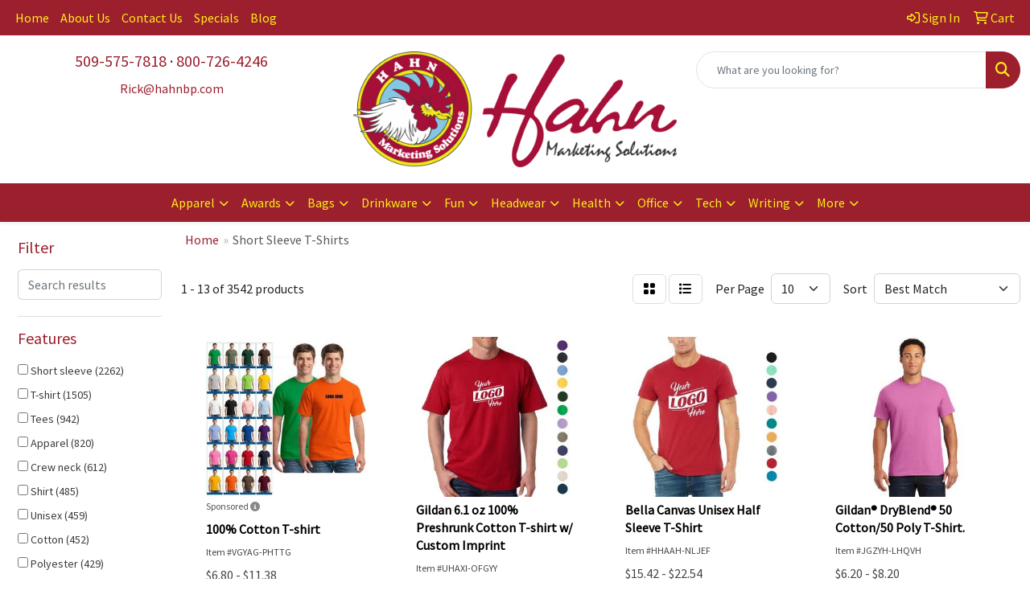

--- FILE ---
content_type: text/html
request_url: https://www.hahnbp.com/ws/ws.dll/StartSrch?UID=1307&WENavID=16928136
body_size: 11758
content:
<!DOCTYPE html>
<html lang="en"><head>
<meta charset="utf-8">
<meta http-equiv="X-UA-Compatible" content="IE=edge">
<meta name="viewport" content="width=device-width, initial-scale=1">
<!-- The above 3 meta tags *must* come first in the head; any other head content must come *after* these tags -->


<link href="/distsite/styles/8/css/bootstrap.min.css" rel="stylesheet" />
<link href="https://fonts.googleapis.com/css?family=Open+Sans:400,600|Oswald:400,600" rel="stylesheet">
<link href="/distsite/styles/8/css/owl.carousel.min.css" rel="stylesheet">
<link href="/distsite/styles/8/css/nouislider.css" rel="stylesheet">
<!--<link href="/distsite/styles/8/css/menu.css" rel="stylesheet"/>-->
<link href="/distsite/styles/8/css/flexslider.css" rel="stylesheet">
<link href="/distsite/styles/8/css/all.min.css" rel="stylesheet">
<link href="/distsite/styles/8/css/slick/slick.css" rel="stylesheet"/>
<link href="/distsite/styles/8/css/lightbox/lightbox.css" rel="stylesheet"  />
<link href="/distsite/styles/8/css/yamm.css" rel="stylesheet" />
<!-- Custom styles for this theme -->
<link href="/we/we.dll/StyleSheet?UN=1307&Type=WETheme&TS=C45755.661412037" rel="stylesheet">
<!-- Custom styles for this theme -->
<link href="/we/we.dll/StyleSheet?UN=1307&Type=WETheme-PS&TS=C45755.661412037" rel="stylesheet">


<!-- HTML5 shim and Respond.js for IE8 support of HTML5 elements and media queries -->
<!--[if lt IE 9]>
      <script src="https://oss.maxcdn.com/html5shiv/3.7.3/html5shiv.min.js"></script>
      <script src="https://oss.maxcdn.com/respond/1.4.2/respond.min.js"></script>
    <![endif]-->

</head>

<body style="background:#fff;">


  <!-- Slide-Out Menu -->
  <div id="filter-menu" class="filter-menu">
    <button id="close-menu" class="btn-close"></button>
    <div class="menu-content">
      
<aside class="filter-sidebar">



<div class="filter-section first">
	<h2>Filter</h2>
	 <div class="input-group mb-3">
	 <input type="text" style="border-right:0;" placeholder="Search results" class="form-control text-search-within-results" name="SearchWithinResults" value="" maxlength="100" onkeyup="HandleTextFilter(event);">
	  <label class="input-group-text" style="background-color:#fff;"><a  style="display:none;" href="javascript:void(0);" class="remove-filter" data-toggle="tooltip" title="Clear" onclick="ClearTextFilter();"><i class="far fa-times" aria-hidden="true"></i> <span class="fa-sr-only">x</span></a></label>
	</div>
</div>

<a href="javascript:void(0);" class="clear-filters"  style="display:none;" onclick="ClearDrillDown();">Clear all filters</a>

<div class="filter-section"  style="display:none;">
	<h2>Categories</h2>

	<div class="filter-list">

	 

		<!-- wrapper for more filters -->
        <div class="show-filter">

		</div><!-- showfilters -->

	</div>

		<a href="#" class="show-more"  style="display:none;" >Show more</a>
</div>


<div class="filter-section" >
	<h2>Features</h2>

		<div class="filter-list">

	  		<div class="checkbox"><label><input class="filtercheckbox" type="checkbox" name="2|Short sleeve" ><span> Short sleeve (2262)</span></label></div><div class="checkbox"><label><input class="filtercheckbox" type="checkbox" name="2|T-shirt" ><span> T-shirt (1505)</span></label></div><div class="checkbox"><label><input class="filtercheckbox" type="checkbox" name="2|Tees" ><span> Tees (942)</span></label></div><div class="checkbox"><label><input class="filtercheckbox" type="checkbox" name="2|Apparel" ><span> Apparel (820)</span></label></div><div class="checkbox"><label><input class="filtercheckbox" type="checkbox" name="2|Crew neck" ><span> Crew neck (612)</span></label></div><div class="checkbox"><label><input class="filtercheckbox" type="checkbox" name="2|Shirt" ><span> Shirt (485)</span></label></div><div class="checkbox"><label><input class="filtercheckbox" type="checkbox" name="2|Unisex" ><span> Unisex (459)</span></label></div><div class="checkbox"><label><input class="filtercheckbox" type="checkbox" name="2|Cotton" ><span> Cotton (452)</span></label></div><div class="checkbox"><label><input class="filtercheckbox" type="checkbox" name="2|Polyester" ><span> Polyester (429)</span></label></div><div class="checkbox"><label><input class="filtercheckbox" type="checkbox" name="2|Breathable" ><span> Breathable (404)</span></label></div><div class="show-filter"><div class="checkbox"><label><input class="filtercheckbox" type="checkbox" name="2|100% cotton" ><span> 100% cotton (396)</span></label></div><div class="checkbox"><label><input class="filtercheckbox" type="checkbox" name="2|Custom" ><span> Custom (379)</span></label></div><div class="checkbox"><label><input class="filtercheckbox" type="checkbox" name="2|T shirts" ><span> T shirts (372)</span></label></div><div class="checkbox"><label><input class="filtercheckbox" type="checkbox" name="2|Mens" ><span> Mens (296)</span></label></div><div class="checkbox"><label><input class="filtercheckbox" type="checkbox" name="2|Moisture wicking" ><span> Moisture wicking (275)</span></label></div><div class="checkbox"><label><input class="filtercheckbox" type="checkbox" name="2|Sports" ><span> Sports (273)</span></label></div><div class="checkbox"><label><input class="filtercheckbox" type="checkbox" name="2|Casual" ><span> Casual (248)</span></label></div><div class="checkbox"><label><input class="filtercheckbox" type="checkbox" name="2|Soft" ><span> Soft (248)</span></label></div><div class="checkbox"><label><input class="filtercheckbox" type="checkbox" name="2|Adult" ><span> Adult (245)</span></label></div><div class="checkbox"><label><input class="filtercheckbox" type="checkbox" name="2|Lightweight" ><span> Lightweight (241)</span></label></div><div class="checkbox"><label><input class="filtercheckbox" type="checkbox" name="2|Women" ><span> Women (224)</span></label></div><div class="checkbox"><label><input class="filtercheckbox" type="checkbox" name="2|Performance" ><span> Performance (213)</span></label></div><div class="checkbox"><label><input class="filtercheckbox" type="checkbox" name="2|Jersey" ><span> Jersey (206)</span></label></div><div class="checkbox"><label><input class="filtercheckbox" type="checkbox" name="2|Wearable" ><span> Wearable (201)</span></label></div><div class="checkbox"><label><input class="filtercheckbox" type="checkbox" name="2|Clothing" ><span> Clothing (195)</span></label></div><div class="checkbox"><label><input class="filtercheckbox" type="checkbox" name="2|Tear away label" ><span> Tear away label (188)</span></label></div><div class="checkbox"><label><input class="filtercheckbox" type="checkbox" name="2|Comfortable" ><span> Comfortable (170)</span></label></div><div class="checkbox"><label><input class="filtercheckbox" type="checkbox" name="2|Clothes" ><span> Clothes (169)</span></label></div><div class="checkbox"><label><input class="filtercheckbox" type="checkbox" name="2|Garment" ><span> Garment (169)</span></label></div><div class="checkbox"><label><input class="filtercheckbox" type="checkbox" name="2|Activewear" ><span> Activewear (167)</span></label></div><div class="checkbox"><label><input class="filtercheckbox" type="checkbox" name="2|Summer" ><span> Summer (165)</span></label></div><div class="checkbox"><label><input class="filtercheckbox" type="checkbox" name="2|Top" ><span> Top (165)</span></label></div><div class="checkbox"><label><input class="filtercheckbox" type="checkbox" name="2|Durable" ><span> Durable (161)</span></label></div><div class="checkbox"><label><input class="filtercheckbox" type="checkbox" name="2|Hemmed" ><span> Hemmed (161)</span></label></div><div class="checkbox"><label><input class="filtercheckbox" type="checkbox" name="2|Crewneck" ><span> Crewneck (160)</span></label></div><div class="checkbox"><label><input class="filtercheckbox" type="checkbox" name="2|Polo" ><span> Polo (158)</span></label></div><div class="checkbox"><label><input class="filtercheckbox" type="checkbox" name="2|Sportswear" ><span> Sportswear (156)</span></label></div><div class="checkbox"><label><input class="filtercheckbox" type="checkbox" name="2|Color" ><span> Color (153)</span></label></div><div class="checkbox"><label><input class="filtercheckbox" type="checkbox" name="2|Comfort" ><span> Comfort (147)</span></label></div><div class="checkbox"><label><input class="filtercheckbox" type="checkbox" name="2|Full color" ><span> Full color (138)</span></label></div><div class="checkbox"><label><input class="filtercheckbox" type="checkbox" name="2|Large" ><span> Large (135)</span></label></div><div class="checkbox"><label><input class="filtercheckbox" type="checkbox" name="2|Athletic" ><span> Athletic (133)</span></label></div><div class="checkbox"><label><input class="filtercheckbox" type="checkbox" name="2|Colortone" ><span> Colortone (130)</span></label></div><div class="checkbox"><label><input class="filtercheckbox" type="checkbox" name="2|Dyenomite" ><span> Dyenomite (129)</span></label></div><div class="checkbox"><label><input class="filtercheckbox" type="checkbox" name="2|Medium" ><span> Medium (129)</span></label></div><div class="checkbox"><label><input class="filtercheckbox" type="checkbox" name="2|V-neck" ><span> V-neck (129)</span></label></div><div class="checkbox"><label><input class="filtercheckbox" type="checkbox" name="2|X-large" ><span> X-large (127)</span></label></div><div class="checkbox"><label><input class="filtercheckbox" type="checkbox" name="2|Logo" ><span> Logo (125)</span></label></div><div class="checkbox"><label><input class="filtercheckbox" type="checkbox" name="2|Gildan" ><span> Gildan (123)</span></label></div><div class="checkbox"><label><input class="filtercheckbox" type="checkbox" name="2|Tie dye" ><span> Tie dye (123)</span></label></div></div>

			<!-- wrapper for more filters -->
			<div class="show-filter">

			</div><!-- showfilters -->
 		</div>
		<a href="#" class="show-more"  >Show more</a>


</div>


<div class="filter-section" >
	<h2>Colors</h2>

		<div class="filter-list">

		  	<div class="checkbox"><label><input class="filtercheckbox" type="checkbox" name="1|White" ><span> White (1901)</span></label></div><div class="checkbox"><label><input class="filtercheckbox" type="checkbox" name="1|Black" ><span> Black (1879)</span></label></div><div class="checkbox"><label><input class="filtercheckbox" type="checkbox" name="1|Red" ><span> Red (1202)</span></label></div><div class="checkbox"><label><input class="filtercheckbox" type="checkbox" name="1|Various" ><span> Various (860)</span></label></div><div class="checkbox"><label><input class="filtercheckbox" type="checkbox" name="1|Orange" ><span> Orange (827)</span></label></div><div class="checkbox"><label><input class="filtercheckbox" type="checkbox" name="1|Navy blue" ><span> Navy blue (810)</span></label></div><div class="checkbox"><label><input class="filtercheckbox" type="checkbox" name="1|Purple" ><span> Purple (696)</span></label></div><div class="checkbox"><label><input class="filtercheckbox" type="checkbox" name="1|Yellow" ><span> Yellow (598)</span></label></div><div class="checkbox"><label><input class="filtercheckbox" type="checkbox" name="1|Royal blue" ><span> Royal blue (582)</span></label></div><div class="checkbox"><label><input class="filtercheckbox" type="checkbox" name="1|Gray" ><span> Gray (562)</span></label></div><div class="show-filter"><div class="checkbox"><label><input class="filtercheckbox" type="checkbox" name="1|Green" ><span> Green (561)</span></label></div><div class="checkbox"><label><input class="filtercheckbox" type="checkbox" name="1|Blue" ><span> Blue (535)</span></label></div><div class="checkbox"><label><input class="filtercheckbox" type="checkbox" name="1|Pink" ><span> Pink (535)</span></label></div><div class="checkbox"><label><input class="filtercheckbox" type="checkbox" name="1|Light blue" ><span> Light blue (526)</span></label></div><div class="checkbox"><label><input class="filtercheckbox" type="checkbox" name="1|Gold" ><span> Gold (387)</span></label></div><div class="checkbox"><label><input class="filtercheckbox" type="checkbox" name="1|Kelly green" ><span> Kelly green (319)</span></label></div><div class="checkbox"><label><input class="filtercheckbox" type="checkbox" name="1|Charcoal gray" ><span> Charcoal gray (310)</span></label></div><div class="checkbox"><label><input class="filtercheckbox" type="checkbox" name="1|Forest green" ><span> Forest green (297)</span></label></div><div class="checkbox"><label><input class="filtercheckbox" type="checkbox" name="1|Navy" ><span> Navy (273)</span></label></div><div class="checkbox"><label><input class="filtercheckbox" type="checkbox" name="1|Maroon red" ><span> Maroon red (236)</span></label></div><div class="checkbox"><label><input class="filtercheckbox" type="checkbox" name="1|Safety orange" ><span> Safety orange (226)</span></label></div><div class="checkbox"><label><input class="filtercheckbox" type="checkbox" name="1|Ash gray" ><span> Ash gray (207)</span></label></div><div class="checkbox"><label><input class="filtercheckbox" type="checkbox" name="1|Lime green" ><span> Lime green (205)</span></label></div><div class="checkbox"><label><input class="filtercheckbox" type="checkbox" name="1|Brown" ><span> Brown (202)</span></label></div><div class="checkbox"><label><input class="filtercheckbox" type="checkbox" name="1|Heather gray" ><span> Heather gray (199)</span></label></div><div class="checkbox"><label><input class="filtercheckbox" type="checkbox" name="1|Military green" ><span> Military green (198)</span></label></div><div class="checkbox"><label><input class="filtercheckbox" type="checkbox" name="1|Royal" ><span> Royal (185)</span></label></div><div class="checkbox"><label><input class="filtercheckbox" type="checkbox" name="1|Carolina blue" ><span> Carolina blue (179)</span></label></div><div class="checkbox"><label><input class="filtercheckbox" type="checkbox" name="1|Light pink" ><span> Light pink (177)</span></label></div><div class="checkbox"><label><input class="filtercheckbox" type="checkbox" name="1|Silver" ><span> Silver (175)</span></label></div><div class="checkbox"><label><input class="filtercheckbox" type="checkbox" name="1|Sport gray" ><span> Sport gray (173)</span></label></div><div class="checkbox"><label><input class="filtercheckbox" type="checkbox" name="1|Dark green" ><span> Dark green (171)</span></label></div><div class="checkbox"><label><input class="filtercheckbox" type="checkbox" name="1|Safety green" ><span> Safety green (159)</span></label></div><div class="checkbox"><label><input class="filtercheckbox" type="checkbox" name="1|Cardinal red" ><span> Cardinal red (158)</span></label></div><div class="checkbox"><label><input class="filtercheckbox" type="checkbox" name="1|Dark gray" ><span> Dark gray (140)</span></label></div><div class="checkbox"><label><input class="filtercheckbox" type="checkbox" name="1|Sapphire blue" ><span> Sapphire blue (138)</span></label></div><div class="checkbox"><label><input class="filtercheckbox" type="checkbox" name="1|Dark heather gray" ><span> Dark heather gray (127)</span></label></div><div class="checkbox"><label><input class="filtercheckbox" type="checkbox" name="1|Natural beige" ><span> Natural beige (121)</span></label></div><div class="checkbox"><label><input class="filtercheckbox" type="checkbox" name="1|Irish green" ><span> Irish green (112)</span></label></div><div class="checkbox"><label><input class="filtercheckbox" type="checkbox" name="1|Light green" ><span> Light green (109)</span></label></div><div class="checkbox"><label><input class="filtercheckbox" type="checkbox" name="1|Sky blue" ><span> Sky blue (109)</span></label></div><div class="checkbox"><label><input class="filtercheckbox" type="checkbox" name="1|Turquoise blue" ><span> Turquoise blue (109)</span></label></div><div class="checkbox"><label><input class="filtercheckbox" type="checkbox" name="1|Sand beige" ><span> Sand beige (106)</span></label></div><div class="checkbox"><label><input class="filtercheckbox" type="checkbox" name="1|Mint green" ><span> Mint green (105)</span></label></div><div class="checkbox"><label><input class="filtercheckbox" type="checkbox" name="1|Safety yellow" ><span> Safety yellow (103)</span></label></div><div class="checkbox"><label><input class="filtercheckbox" type="checkbox" name="1|Light gray" ><span> Light gray (101)</span></label></div><div class="checkbox"><label><input class="filtercheckbox" type="checkbox" name="1|Dark blue" ><span> Dark blue (100)</span></label></div><div class="checkbox"><label><input class="filtercheckbox" type="checkbox" name="1|Neon green" ><span> Neon green (100)</span></label></div><div class="checkbox"><label><input class="filtercheckbox" type="checkbox" name="1|Beige" ><span> Beige (97)</span></label></div><div class="checkbox"><label><input class="filtercheckbox" type="checkbox" name="1|Heather red" ><span> Heather red (97)</span></label></div></div>


			<!-- wrapper for more filters -->
			<div class="show-filter">

			</div><!-- showfilters -->

		  </div>

		<a href="#" class="show-more"  >Show more</a>
</div>


<div class="filter-section"  >
	<h2>Price Range</h2>
	<div class="filter-price-wrap">
		<div class="filter-price-inner">
			<div class="input-group">
				<span class="input-group-text input-group-text-white">$</span>
				<input type="text" class="form-control form-control-sm filter-min-prices" name="min-prices" value="" placeholder="Min" onkeyup="HandlePriceFilter(event);">
			</div>
			<div class="input-group">
				<span class="input-group-text input-group-text-white">$</span>
				<input type="text" class="form-control form-control-sm filter-max-prices" name="max-prices" value="" placeholder="Max" onkeyup="HandlePriceFilter(event);">
			</div>
		</div>
		<a href="javascript:void(0)" onclick="SetPriceFilter();" ><i class="fa-solid fa-chevron-right"></i></a>
	</div>
</div>

<div class="filter-section"   >
	<h2>Quantity</h2>
	<div class="filter-price-wrap mb-2">
		<input type="text" class="form-control form-control-sm filter-quantity" value="" placeholder="Qty" onkeyup="HandleQuantityFilter(event);">
		<a href="javascript:void(0)" onclick="SetQuantityFilter();"><i class="fa-solid fa-chevron-right"></i></a>
	</div>
</div>




	</aside>

    </div>
</div>




	<div class="container-fluid">
		<div class="row">

			<div class="col-md-3 col-lg-2">
        <div class="d-none d-md-block">
          <div id="desktop-filter">
            
<aside class="filter-sidebar">



<div class="filter-section first">
	<h2>Filter</h2>
	 <div class="input-group mb-3">
	 <input type="text" style="border-right:0;" placeholder="Search results" class="form-control text-search-within-results" name="SearchWithinResults" value="" maxlength="100" onkeyup="HandleTextFilter(event);">
	  <label class="input-group-text" style="background-color:#fff;"><a  style="display:none;" href="javascript:void(0);" class="remove-filter" data-toggle="tooltip" title="Clear" onclick="ClearTextFilter();"><i class="far fa-times" aria-hidden="true"></i> <span class="fa-sr-only">x</span></a></label>
	</div>
</div>

<a href="javascript:void(0);" class="clear-filters"  style="display:none;" onclick="ClearDrillDown();">Clear all filters</a>

<div class="filter-section"  style="display:none;">
	<h2>Categories</h2>

	<div class="filter-list">

	 

		<!-- wrapper for more filters -->
        <div class="show-filter">

		</div><!-- showfilters -->

	</div>

		<a href="#" class="show-more"  style="display:none;" >Show more</a>
</div>


<div class="filter-section" >
	<h2>Features</h2>

		<div class="filter-list">

	  		<div class="checkbox"><label><input class="filtercheckbox" type="checkbox" name="2|Short sleeve" ><span> Short sleeve (2262)</span></label></div><div class="checkbox"><label><input class="filtercheckbox" type="checkbox" name="2|T-shirt" ><span> T-shirt (1505)</span></label></div><div class="checkbox"><label><input class="filtercheckbox" type="checkbox" name="2|Tees" ><span> Tees (942)</span></label></div><div class="checkbox"><label><input class="filtercheckbox" type="checkbox" name="2|Apparel" ><span> Apparel (820)</span></label></div><div class="checkbox"><label><input class="filtercheckbox" type="checkbox" name="2|Crew neck" ><span> Crew neck (612)</span></label></div><div class="checkbox"><label><input class="filtercheckbox" type="checkbox" name="2|Shirt" ><span> Shirt (485)</span></label></div><div class="checkbox"><label><input class="filtercheckbox" type="checkbox" name="2|Unisex" ><span> Unisex (459)</span></label></div><div class="checkbox"><label><input class="filtercheckbox" type="checkbox" name="2|Cotton" ><span> Cotton (452)</span></label></div><div class="checkbox"><label><input class="filtercheckbox" type="checkbox" name="2|Polyester" ><span> Polyester (429)</span></label></div><div class="checkbox"><label><input class="filtercheckbox" type="checkbox" name="2|Breathable" ><span> Breathable (404)</span></label></div><div class="show-filter"><div class="checkbox"><label><input class="filtercheckbox" type="checkbox" name="2|100% cotton" ><span> 100% cotton (396)</span></label></div><div class="checkbox"><label><input class="filtercheckbox" type="checkbox" name="2|Custom" ><span> Custom (379)</span></label></div><div class="checkbox"><label><input class="filtercheckbox" type="checkbox" name="2|T shirts" ><span> T shirts (372)</span></label></div><div class="checkbox"><label><input class="filtercheckbox" type="checkbox" name="2|Mens" ><span> Mens (296)</span></label></div><div class="checkbox"><label><input class="filtercheckbox" type="checkbox" name="2|Moisture wicking" ><span> Moisture wicking (275)</span></label></div><div class="checkbox"><label><input class="filtercheckbox" type="checkbox" name="2|Sports" ><span> Sports (273)</span></label></div><div class="checkbox"><label><input class="filtercheckbox" type="checkbox" name="2|Casual" ><span> Casual (248)</span></label></div><div class="checkbox"><label><input class="filtercheckbox" type="checkbox" name="2|Soft" ><span> Soft (248)</span></label></div><div class="checkbox"><label><input class="filtercheckbox" type="checkbox" name="2|Adult" ><span> Adult (245)</span></label></div><div class="checkbox"><label><input class="filtercheckbox" type="checkbox" name="2|Lightweight" ><span> Lightweight (241)</span></label></div><div class="checkbox"><label><input class="filtercheckbox" type="checkbox" name="2|Women" ><span> Women (224)</span></label></div><div class="checkbox"><label><input class="filtercheckbox" type="checkbox" name="2|Performance" ><span> Performance (213)</span></label></div><div class="checkbox"><label><input class="filtercheckbox" type="checkbox" name="2|Jersey" ><span> Jersey (206)</span></label></div><div class="checkbox"><label><input class="filtercheckbox" type="checkbox" name="2|Wearable" ><span> Wearable (201)</span></label></div><div class="checkbox"><label><input class="filtercheckbox" type="checkbox" name="2|Clothing" ><span> Clothing (195)</span></label></div><div class="checkbox"><label><input class="filtercheckbox" type="checkbox" name="2|Tear away label" ><span> Tear away label (188)</span></label></div><div class="checkbox"><label><input class="filtercheckbox" type="checkbox" name="2|Comfortable" ><span> Comfortable (170)</span></label></div><div class="checkbox"><label><input class="filtercheckbox" type="checkbox" name="2|Clothes" ><span> Clothes (169)</span></label></div><div class="checkbox"><label><input class="filtercheckbox" type="checkbox" name="2|Garment" ><span> Garment (169)</span></label></div><div class="checkbox"><label><input class="filtercheckbox" type="checkbox" name="2|Activewear" ><span> Activewear (167)</span></label></div><div class="checkbox"><label><input class="filtercheckbox" type="checkbox" name="2|Summer" ><span> Summer (165)</span></label></div><div class="checkbox"><label><input class="filtercheckbox" type="checkbox" name="2|Top" ><span> Top (165)</span></label></div><div class="checkbox"><label><input class="filtercheckbox" type="checkbox" name="2|Durable" ><span> Durable (161)</span></label></div><div class="checkbox"><label><input class="filtercheckbox" type="checkbox" name="2|Hemmed" ><span> Hemmed (161)</span></label></div><div class="checkbox"><label><input class="filtercheckbox" type="checkbox" name="2|Crewneck" ><span> Crewneck (160)</span></label></div><div class="checkbox"><label><input class="filtercheckbox" type="checkbox" name="2|Polo" ><span> Polo (158)</span></label></div><div class="checkbox"><label><input class="filtercheckbox" type="checkbox" name="2|Sportswear" ><span> Sportswear (156)</span></label></div><div class="checkbox"><label><input class="filtercheckbox" type="checkbox" name="2|Color" ><span> Color (153)</span></label></div><div class="checkbox"><label><input class="filtercheckbox" type="checkbox" name="2|Comfort" ><span> Comfort (147)</span></label></div><div class="checkbox"><label><input class="filtercheckbox" type="checkbox" name="2|Full color" ><span> Full color (138)</span></label></div><div class="checkbox"><label><input class="filtercheckbox" type="checkbox" name="2|Large" ><span> Large (135)</span></label></div><div class="checkbox"><label><input class="filtercheckbox" type="checkbox" name="2|Athletic" ><span> Athletic (133)</span></label></div><div class="checkbox"><label><input class="filtercheckbox" type="checkbox" name="2|Colortone" ><span> Colortone (130)</span></label></div><div class="checkbox"><label><input class="filtercheckbox" type="checkbox" name="2|Dyenomite" ><span> Dyenomite (129)</span></label></div><div class="checkbox"><label><input class="filtercheckbox" type="checkbox" name="2|Medium" ><span> Medium (129)</span></label></div><div class="checkbox"><label><input class="filtercheckbox" type="checkbox" name="2|V-neck" ><span> V-neck (129)</span></label></div><div class="checkbox"><label><input class="filtercheckbox" type="checkbox" name="2|X-large" ><span> X-large (127)</span></label></div><div class="checkbox"><label><input class="filtercheckbox" type="checkbox" name="2|Logo" ><span> Logo (125)</span></label></div><div class="checkbox"><label><input class="filtercheckbox" type="checkbox" name="2|Gildan" ><span> Gildan (123)</span></label></div><div class="checkbox"><label><input class="filtercheckbox" type="checkbox" name="2|Tie dye" ><span> Tie dye (123)</span></label></div></div>

			<!-- wrapper for more filters -->
			<div class="show-filter">

			</div><!-- showfilters -->
 		</div>
		<a href="#" class="show-more"  >Show more</a>


</div>


<div class="filter-section" >
	<h2>Colors</h2>

		<div class="filter-list">

		  	<div class="checkbox"><label><input class="filtercheckbox" type="checkbox" name="1|White" ><span> White (1901)</span></label></div><div class="checkbox"><label><input class="filtercheckbox" type="checkbox" name="1|Black" ><span> Black (1879)</span></label></div><div class="checkbox"><label><input class="filtercheckbox" type="checkbox" name="1|Red" ><span> Red (1202)</span></label></div><div class="checkbox"><label><input class="filtercheckbox" type="checkbox" name="1|Various" ><span> Various (860)</span></label></div><div class="checkbox"><label><input class="filtercheckbox" type="checkbox" name="1|Orange" ><span> Orange (827)</span></label></div><div class="checkbox"><label><input class="filtercheckbox" type="checkbox" name="1|Navy blue" ><span> Navy blue (810)</span></label></div><div class="checkbox"><label><input class="filtercheckbox" type="checkbox" name="1|Purple" ><span> Purple (696)</span></label></div><div class="checkbox"><label><input class="filtercheckbox" type="checkbox" name="1|Yellow" ><span> Yellow (598)</span></label></div><div class="checkbox"><label><input class="filtercheckbox" type="checkbox" name="1|Royal blue" ><span> Royal blue (582)</span></label></div><div class="checkbox"><label><input class="filtercheckbox" type="checkbox" name="1|Gray" ><span> Gray (562)</span></label></div><div class="show-filter"><div class="checkbox"><label><input class="filtercheckbox" type="checkbox" name="1|Green" ><span> Green (561)</span></label></div><div class="checkbox"><label><input class="filtercheckbox" type="checkbox" name="1|Blue" ><span> Blue (535)</span></label></div><div class="checkbox"><label><input class="filtercheckbox" type="checkbox" name="1|Pink" ><span> Pink (535)</span></label></div><div class="checkbox"><label><input class="filtercheckbox" type="checkbox" name="1|Light blue" ><span> Light blue (526)</span></label></div><div class="checkbox"><label><input class="filtercheckbox" type="checkbox" name="1|Gold" ><span> Gold (387)</span></label></div><div class="checkbox"><label><input class="filtercheckbox" type="checkbox" name="1|Kelly green" ><span> Kelly green (319)</span></label></div><div class="checkbox"><label><input class="filtercheckbox" type="checkbox" name="1|Charcoal gray" ><span> Charcoal gray (310)</span></label></div><div class="checkbox"><label><input class="filtercheckbox" type="checkbox" name="1|Forest green" ><span> Forest green (297)</span></label></div><div class="checkbox"><label><input class="filtercheckbox" type="checkbox" name="1|Navy" ><span> Navy (273)</span></label></div><div class="checkbox"><label><input class="filtercheckbox" type="checkbox" name="1|Maroon red" ><span> Maroon red (236)</span></label></div><div class="checkbox"><label><input class="filtercheckbox" type="checkbox" name="1|Safety orange" ><span> Safety orange (226)</span></label></div><div class="checkbox"><label><input class="filtercheckbox" type="checkbox" name="1|Ash gray" ><span> Ash gray (207)</span></label></div><div class="checkbox"><label><input class="filtercheckbox" type="checkbox" name="1|Lime green" ><span> Lime green (205)</span></label></div><div class="checkbox"><label><input class="filtercheckbox" type="checkbox" name="1|Brown" ><span> Brown (202)</span></label></div><div class="checkbox"><label><input class="filtercheckbox" type="checkbox" name="1|Heather gray" ><span> Heather gray (199)</span></label></div><div class="checkbox"><label><input class="filtercheckbox" type="checkbox" name="1|Military green" ><span> Military green (198)</span></label></div><div class="checkbox"><label><input class="filtercheckbox" type="checkbox" name="1|Royal" ><span> Royal (185)</span></label></div><div class="checkbox"><label><input class="filtercheckbox" type="checkbox" name="1|Carolina blue" ><span> Carolina blue (179)</span></label></div><div class="checkbox"><label><input class="filtercheckbox" type="checkbox" name="1|Light pink" ><span> Light pink (177)</span></label></div><div class="checkbox"><label><input class="filtercheckbox" type="checkbox" name="1|Silver" ><span> Silver (175)</span></label></div><div class="checkbox"><label><input class="filtercheckbox" type="checkbox" name="1|Sport gray" ><span> Sport gray (173)</span></label></div><div class="checkbox"><label><input class="filtercheckbox" type="checkbox" name="1|Dark green" ><span> Dark green (171)</span></label></div><div class="checkbox"><label><input class="filtercheckbox" type="checkbox" name="1|Safety green" ><span> Safety green (159)</span></label></div><div class="checkbox"><label><input class="filtercheckbox" type="checkbox" name="1|Cardinal red" ><span> Cardinal red (158)</span></label></div><div class="checkbox"><label><input class="filtercheckbox" type="checkbox" name="1|Dark gray" ><span> Dark gray (140)</span></label></div><div class="checkbox"><label><input class="filtercheckbox" type="checkbox" name="1|Sapphire blue" ><span> Sapphire blue (138)</span></label></div><div class="checkbox"><label><input class="filtercheckbox" type="checkbox" name="1|Dark heather gray" ><span> Dark heather gray (127)</span></label></div><div class="checkbox"><label><input class="filtercheckbox" type="checkbox" name="1|Natural beige" ><span> Natural beige (121)</span></label></div><div class="checkbox"><label><input class="filtercheckbox" type="checkbox" name="1|Irish green" ><span> Irish green (112)</span></label></div><div class="checkbox"><label><input class="filtercheckbox" type="checkbox" name="1|Light green" ><span> Light green (109)</span></label></div><div class="checkbox"><label><input class="filtercheckbox" type="checkbox" name="1|Sky blue" ><span> Sky blue (109)</span></label></div><div class="checkbox"><label><input class="filtercheckbox" type="checkbox" name="1|Turquoise blue" ><span> Turquoise blue (109)</span></label></div><div class="checkbox"><label><input class="filtercheckbox" type="checkbox" name="1|Sand beige" ><span> Sand beige (106)</span></label></div><div class="checkbox"><label><input class="filtercheckbox" type="checkbox" name="1|Mint green" ><span> Mint green (105)</span></label></div><div class="checkbox"><label><input class="filtercheckbox" type="checkbox" name="1|Safety yellow" ><span> Safety yellow (103)</span></label></div><div class="checkbox"><label><input class="filtercheckbox" type="checkbox" name="1|Light gray" ><span> Light gray (101)</span></label></div><div class="checkbox"><label><input class="filtercheckbox" type="checkbox" name="1|Dark blue" ><span> Dark blue (100)</span></label></div><div class="checkbox"><label><input class="filtercheckbox" type="checkbox" name="1|Neon green" ><span> Neon green (100)</span></label></div><div class="checkbox"><label><input class="filtercheckbox" type="checkbox" name="1|Beige" ><span> Beige (97)</span></label></div><div class="checkbox"><label><input class="filtercheckbox" type="checkbox" name="1|Heather red" ><span> Heather red (97)</span></label></div></div>


			<!-- wrapper for more filters -->
			<div class="show-filter">

			</div><!-- showfilters -->

		  </div>

		<a href="#" class="show-more"  >Show more</a>
</div>


<div class="filter-section"  >
	<h2>Price Range</h2>
	<div class="filter-price-wrap">
		<div class="filter-price-inner">
			<div class="input-group">
				<span class="input-group-text input-group-text-white">$</span>
				<input type="text" class="form-control form-control-sm filter-min-prices" name="min-prices" value="" placeholder="Min" onkeyup="HandlePriceFilter(event);">
			</div>
			<div class="input-group">
				<span class="input-group-text input-group-text-white">$</span>
				<input type="text" class="form-control form-control-sm filter-max-prices" name="max-prices" value="" placeholder="Max" onkeyup="HandlePriceFilter(event);">
			</div>
		</div>
		<a href="javascript:void(0)" onclick="SetPriceFilter();" ><i class="fa-solid fa-chevron-right"></i></a>
	</div>
</div>

<div class="filter-section"   >
	<h2>Quantity</h2>
	<div class="filter-price-wrap mb-2">
		<input type="text" class="form-control form-control-sm filter-quantity" value="" placeholder="Qty" onkeyup="HandleQuantityFilter(event);">
		<a href="javascript:void(0)" onclick="SetQuantityFilter();"><i class="fa-solid fa-chevron-right"></i></a>
	</div>
</div>




	</aside>

          </div>
        </div>
			</div>

			<div class="col-md-9 col-lg-10">
				

				<ol class="breadcrumb"  >
              		<li><a href="https://www.hahnbp.com" target="_top">Home</a></li>
             	 	<li class="active">Short Sleeve T-Shirts</li>
            	</ol>




				<div id="product-list-controls">

				
						<div class="d-flex align-items-center justify-content-between">
							<div class="d-none d-md-block me-3">
								1 - 13 of  3542 <span class="d-none d-lg-inline">products</span>
							</div>
					  
						  <!-- Right Aligned Controls -->
						  <div class="product-controls-right d-flex align-items-center">
       
              <button id="show-filter-button" class="btn btn-control d-block d-md-none"><i class="fa-solid fa-filter" aria-hidden="true"></i></button>

							
							<span class="me-3">
								<a href="/ws/ws.dll/StartSrch?UID=1307&WENavID=16928136&View=T&ST=2601211200421097701611693" class="btn btn-control grid" title="Change to Grid View"><i class="fa-solid fa-grid-2" aria-hidden="true"></i>  <span class="fa-sr-only">Grid</span></a>
								<a href="/ws/ws.dll/StartSrch?UID=1307&WENavID=16928136&View=L&ST=2601211200421097701611693" class="btn btn-control" title="Change to List View"><i class="fa-solid fa-list"></i> <span class="fa-sr-only">List</span></a>
							</span>
							
					  
							<!-- Number of Items Per Page -->
							<div class="me-2 d-none d-lg-block">
								<label>Per Page</label>
							</div>
							<div class="me-3 d-none d-md-block">
								<select class="form-select notranslate" onchange="GoToNewURL(this);" aria-label="Items per page">
									<option value="/ws/ws.dll/StartSrch?UID=1307&WENavID=16928136&ST=2601211200421097701611693&PPP=10" selected>10</option><option value="/ws/ws.dll/StartSrch?UID=1307&WENavID=16928136&ST=2601211200421097701611693&PPP=25" >25</option><option value="/ws/ws.dll/StartSrch?UID=1307&WENavID=16928136&ST=2601211200421097701611693&PPP=50" >50</option><option value="/ws/ws.dll/StartSrch?UID=1307&WENavID=16928136&ST=2601211200421097701611693&PPP=100" >100</option><option value="/ws/ws.dll/StartSrch?UID=1307&WENavID=16928136&ST=2601211200421097701611693&PPP=250" >250</option>
								
								</select>
							</div>
					  
							<!-- Sort By -->
							<div class="d-none d-lg-block me-2">
								<label>Sort</label>
							</div>
							<div>
								<select class="form-select" onchange="GoToNewURL(this);">
									<option value="/ws/ws.dll/StartSrch?UID=1307&WENavID=16928136&Sort=0">Best Match</option><option value="/ws/ws.dll/StartSrch?UID=1307&WENavID=16928136&Sort=3">Most Popular</option><option value="/ws/ws.dll/StartSrch?UID=1307&WENavID=16928136&Sort=1">Price (Low to High)</option><option value="/ws/ws.dll/StartSrch?UID=1307&WENavID=16928136&Sort=2">Price (High to Low)</option>
								 </select>
							</div>
						  </div>
						</div>

			  </div>

				<!-- Product Results List -->
				<ul class="thumbnail-list"><li>
 <a href="https://www.hahnbp.com/p/VGYAG-PHTTG/100-cotton-t-shirt" target="_parent" alt="100% Cotton T-shirt" data-adid="52554|6991016" onclick="PostAdStatToService(976991016,1);">
 <div class="pr-list-grid">
		<img class="img-responsive" src="/ws/ws.dll/QPic?SN=52554&P=976991016&I=0&PX=300" alt="100% Cotton T-shirt">
		<p class="pr-list-sponsored">Sponsored <span data-bs-toggle="tooltip" data-container="body" data-bs-placement="top" title="You're seeing this ad based on the product's relevance to your search query."><i class="fa fa-info-circle" aria-hidden="true"></i></span></p>
		<p class="pr-name">100% Cotton T-shirt</p>
		<div class="pr-meta-row">
			<div class="product-reviews"  style="display:none;">
				<div class="rating-stars">
				<i class="fa-solid fa-star-sharp" aria-hidden="true"></i><i class="fa-solid fa-star-sharp" aria-hidden="true"></i><i class="fa-solid fa-star-sharp" aria-hidden="true"></i><i class="fa-solid fa-star-sharp" aria-hidden="true"></i><i class="fa-solid fa-star-sharp" aria-hidden="true"></i>
				</div>
				<span class="rating-count">(0)</span>
			</div>
			
		</div>
		<p class="pr-number"  ><span class="notranslate">Item #VGYAG-PHTTG</span></p>
		<p class="pr-price"  ><span class="notranslate">$6.80</span> - <span class="notranslate">$11.38</span></p>
 </div>
 </a>
</li>
<a name="1" href="#" alt="Item 1"></a>
<li>
 <a href="https://www.hahnbp.com/p/UHAXI-OFGYY/gildan-6.1-oz-100-preshrunk-cotton-t-shirt-w-custom-imprint" target="_parent" alt="Gildan 6.1 oz 100% Preshrunk Cotton T-shirt w/ Custom Imprint">
 <div class="pr-list-grid">
		<img class="img-responsive" src="/ws/ws.dll/QPic?SN=69609&P=586490248&I=0&PX=300" alt="Gildan 6.1 oz 100% Preshrunk Cotton T-shirt w/ Custom Imprint">
		<p class="pr-name">Gildan 6.1 oz 100% Preshrunk Cotton T-shirt w/ Custom Imprint</p>
		<div class="pr-meta-row">
			<div class="product-reviews"  style="display:none;">
				<div class="rating-stars">
				<i class="fa-solid fa-star-sharp active" aria-hidden="true"></i><i class="fa-solid fa-star-sharp active" aria-hidden="true"></i><i class="fa-solid fa-star-sharp active" aria-hidden="true"></i><i class="fa-solid fa-star-sharp active" aria-hidden="true"></i><i class="fa-solid fa-star-sharp active" aria-hidden="true"></i>
				</div>
				<span class="rating-count">(1)</span>
			</div>
			
		</div>
		<p class="pr-number"  ><span class="notranslate">Item #UHAXI-OFGYY</span></p>
		<p class="pr-price"  ><span class="notranslate">$17.68</span> - <span class="notranslate">$22.86</span></p>
 </div>
 </a>
</li>
<a name="2" href="#" alt="Item 2"></a>
<li>
 <a href="https://www.hahnbp.com/p/HHAAH-NLJEF/bella-canvas-unisex-half-sleeve-t-shirt" target="_parent" alt="Bella Canvas Unisex Half Sleeve T-Shirt">
 <div class="pr-list-grid">
		<img class="img-responsive" src="/ws/ws.dll/QPic?SN=69609&P=106140217&I=0&PX=300" alt="Bella Canvas Unisex Half Sleeve T-Shirt">
		<p class="pr-name">Bella Canvas Unisex Half Sleeve T-Shirt</p>
		<div class="pr-meta-row">
			<div class="product-reviews"  style="display:none;">
				<div class="rating-stars">
				<i class="fa-solid fa-star-sharp active" aria-hidden="true"></i><i class="fa-solid fa-star-sharp active" aria-hidden="true"></i><i class="fa-solid fa-star-sharp active" aria-hidden="true"></i><i class="fa-solid fa-star-sharp active" aria-hidden="true"></i><i class="fa-solid fa-star-sharp active" aria-hidden="true"></i>
				</div>
				<span class="rating-count">(1)</span>
			</div>
			
		</div>
		<p class="pr-number"  ><span class="notranslate">Item #HHAAH-NLJEF</span></p>
		<p class="pr-price"  ><span class="notranslate">$15.42</span> - <span class="notranslate">$22.54</span></p>
 </div>
 </a>
</li>
<a name="3" href="#" alt="Item 3"></a>
<li>
 <a href="https://www.hahnbp.com/p/JGZYH-LHQVH/gildan-dryblend-50-cotton50-poly-t-shirt." target="_parent" alt="Gildan® DryBlend® 50 Cotton/50 Poly T-Shirt.">
 <div class="pr-list-grid">
		<img class="img-responsive" src="/ws/ws.dll/QPic?SN=50042&P=195161137&I=0&PX=300" alt="Gildan® DryBlend® 50 Cotton/50 Poly T-Shirt.">
		<p class="pr-name">Gildan® DryBlend® 50 Cotton/50 Poly T-Shirt.</p>
		<div class="pr-meta-row">
			<div class="product-reviews"  style="display:none;">
				<div class="rating-stars">
				<i class="fa-solid fa-star-sharp active" aria-hidden="true"></i><i class="fa-solid fa-star-sharp active" aria-hidden="true"></i><i class="fa-solid fa-star-sharp active" aria-hidden="true"></i><i class="fa-solid fa-star-sharp" aria-hidden="true"></i><i class="fa-solid fa-star-sharp" aria-hidden="true"></i>
				</div>
				<span class="rating-count">(2)</span>
			</div>
			
		</div>
		<p class="pr-number"  ><span class="notranslate">Item #JGZYH-LHQVH</span></p>
		<p class="pr-price"  ><span class="notranslate">$6.20</span> - <span class="notranslate">$8.20</span></p>
 </div>
 </a>
</li>
<a name="4" href="#" alt="Item 4"></a>
<li>
 <a href="https://www.hahnbp.com/p/EHDVC-EOYOG/gildan-ultra-cotton-100-us-cotton-t-shirt." target="_parent" alt="Gildan® - Ultra Cotton® 100% US Cotton T-Shirt.">
 <div class="pr-list-grid">
		<img class="img-responsive" src="/ws/ws.dll/QPic?SN=50042&P=722090562&I=0&PX=300" alt="Gildan® - Ultra Cotton® 100% US Cotton T-Shirt.">
		<p class="pr-name">Gildan® - Ultra Cotton® 100% US Cotton T-Shirt.</p>
		<div class="pr-meta-row">
			<div class="product-reviews"  style="display:none;">
				<div class="rating-stars">
				<i class="fa-solid fa-star-sharp active" aria-hidden="true"></i><i class="fa-solid fa-star-sharp active" aria-hidden="true"></i><i class="fa-solid fa-star-sharp active" aria-hidden="true"></i><i class="fa-solid fa-star-sharp active" aria-hidden="true"></i><i class="fa-solid fa-star-sharp" aria-hidden="true"></i>
				</div>
				<span class="rating-count">(1)</span>
			</div>
			
		</div>
		<p class="pr-number"  ><span class="notranslate">Item #EHDVC-EOYOG</span></p>
		<p class="pr-price"  ><span class="notranslate">$6.24</span> - <span class="notranslate">$8.24</span></p>
 </div>
 </a>
</li>
<a name="5" href="#" alt="Item 5"></a>
<li>
 <a href="https://www.hahnbp.com/p/LZHZA-OWVOY/gildan-womens-ultra-cotton-100-us-cotton-t-shirt." target="_parent" alt="Gildan® Women's Ultra Cotton® 100% US Cotton T-Shirt.">
 <div class="pr-list-grid">
		<img class="img-responsive" src="/ws/ws.dll/QPic?SN=50042&P=156798920&I=0&PX=300" alt="Gildan® Women's Ultra Cotton® 100% US Cotton T-Shirt.">
		<p class="pr-name">Gildan® Women's Ultra Cotton® 100% US Cotton T-Shirt.</p>
		<div class="pr-meta-row">
			<div class="product-reviews"  style="display:none;">
				<div class="rating-stars">
				<i class="fa-solid fa-star-sharp" aria-hidden="true"></i><i class="fa-solid fa-star-sharp" aria-hidden="true"></i><i class="fa-solid fa-star-sharp" aria-hidden="true"></i><i class="fa-solid fa-star-sharp" aria-hidden="true"></i><i class="fa-solid fa-star-sharp" aria-hidden="true"></i>
				</div>
				<span class="rating-count">(0)</span>
			</div>
			
		</div>
		<p class="pr-number"  ><span class="notranslate">Item #LZHZA-OWVOY</span></p>
		<p class="pr-price"  ><span class="notranslate">$5.80</span></p>
 </div>
 </a>
</li>
<a name="6" href="#" alt="Item 6"></a>
<li>
 <a href="https://www.hahnbp.com/p/DCCBC-OEZUO/unisex-75d-pique-sublimation-full-color-polo-shirt" target="_parent" alt="Unisex 75D Pique Sublimation Full Color Polo Shirt">
 <div class="pr-list-grid">
		<img class="img-responsive" src="/ws/ws.dll/QPic?SN=69609&P=516485402&I=0&PX=300" alt="Unisex 75D Pique Sublimation Full Color Polo Shirt">
		<p class="pr-name">Unisex 75D Pique Sublimation Full Color Polo Shirt</p>
		<div class="pr-meta-row">
			<div class="product-reviews"  style="display:none;">
				<div class="rating-stars">
				<i class="fa-solid fa-star-sharp active" aria-hidden="true"></i><i class="fa-solid fa-star-sharp active" aria-hidden="true"></i><i class="fa-solid fa-star-sharp active" aria-hidden="true"></i><i class="fa-solid fa-star-sharp active" aria-hidden="true"></i><i class="fa-solid fa-star-sharp active" aria-hidden="true"></i>
				</div>
				<span class="rating-count">(1)</span>
			</div>
			
		</div>
		<p class="pr-number"  ><span class="notranslate">Item #DCCBC-OEZUO</span></p>
		<p class="pr-price"  ><span class="notranslate">$18.60</span> - <span class="notranslate">$27.18</span></p>
 </div>
 </a>
</li>
<a name="7" href="#" alt="Item 7"></a>
<li>
 <a href="https://www.hahnbp.com/p/SHFZH-OZUFN/custom-full-button-baseball-jersey-full-color-dye-sublimated" target="_parent" alt="Custom Full-Button Baseball Jersey (Full Color Dye Sublimated)">
 <div class="pr-list-grid">
		<img class="img-responsive" src="/ws/ws.dll/QPic?SN=68786&P=546850727&I=0&PX=300" alt="Custom Full-Button Baseball Jersey (Full Color Dye Sublimated)">
		<p class="pr-name">Custom Full-Button Baseball Jersey (Full Color Dye Sublimated)</p>
		<div class="pr-meta-row">
			<div class="product-reviews"  style="display:none;">
				<div class="rating-stars">
				<i class="fa-solid fa-star-sharp active" aria-hidden="true"></i><i class="fa-solid fa-star-sharp active" aria-hidden="true"></i><i class="fa-solid fa-star-sharp active" aria-hidden="true"></i><i class="fa-solid fa-star-sharp active" aria-hidden="true"></i><i class="fa-solid fa-star-sharp active" aria-hidden="true"></i>
				</div>
				<span class="rating-count">(4)</span>
			</div>
			
		</div>
		<p class="pr-number"  ><span class="notranslate">Item #SHFZH-OZUFN</span></p>
		<p class="pr-price"  ><span class="notranslate">$15.22</span> - <span class="notranslate">$19.38</span></p>
 </div>
 </a>
</li>
<a name="8" href="#" alt="Item 8"></a>
<li>
 <a href="https://www.hahnbp.com/p/CDBYE-OOAXI/unisex-160-gsm-brushed-milk-silk-sublimation-short-sleeve-t-shirt" target="_parent" alt="Unisex 160 GSM Brushed Milk Silk Sublimation Short Sleeve T-Shirt">
 <div class="pr-list-grid">
		<img class="img-responsive" src="/ws/ws.dll/QPic?SN=69609&P=336644334&I=0&PX=300" alt="Unisex 160 GSM Brushed Milk Silk Sublimation Short Sleeve T-Shirt">
		<p class="pr-name">Unisex 160 GSM Brushed Milk Silk Sublimation Short Sleeve T-Shirt</p>
		<div class="pr-meta-row">
			<div class="product-reviews"  style="display:none;">
				<div class="rating-stars">
				<i class="fa-solid fa-star-sharp active" aria-hidden="true"></i><i class="fa-solid fa-star-sharp active" aria-hidden="true"></i><i class="fa-solid fa-star-sharp active" aria-hidden="true"></i><i class="fa-solid fa-star-sharp active" aria-hidden="true"></i><i class="fa-solid fa-star-sharp active" aria-hidden="true"></i>
				</div>
				<span class="rating-count">(1)</span>
			</div>
			
		</div>
		<p class="pr-number"  ><span class="notranslate">Item #CDBYE-OOAXI</span></p>
		<p class="pr-price"  ><span class="notranslate">$13.60</span> - <span class="notranslate">$20.04</span></p>
 </div>
 </a>
</li>
<a name="9" href="#" alt="Item 9"></a>
<li>
 <a href="https://www.hahnbp.com/p/CBHZG-SOHVQ/mens-performance-crew-neck-t-shirt-with-set-in-sleeves" target="_parent" alt="Men's Performance Crew Neck T-Shirt with Set-In Sleeves">
 <div class="pr-list-grid">
		<img class="img-responsive" src="/ws/ws.dll/QPic?SN=69609&P=508476926&I=0&PX=300" alt="Men's Performance Crew Neck T-Shirt with Set-In Sleeves">
		<p class="pr-name">Men's Performance Crew Neck T-Shirt with Set-In Sleeves</p>
		<div class="pr-meta-row">
			<div class="product-reviews"  style="display:none;">
				<div class="rating-stars">
				<i class="fa-solid fa-star-sharp" aria-hidden="true"></i><i class="fa-solid fa-star-sharp" aria-hidden="true"></i><i class="fa-solid fa-star-sharp" aria-hidden="true"></i><i class="fa-solid fa-star-sharp" aria-hidden="true"></i><i class="fa-solid fa-star-sharp" aria-hidden="true"></i>
				</div>
				<span class="rating-count">(0)</span>
			</div>
			
		</div>
		<p class="pr-number"  ><span class="notranslate">Item #CBHZG-SOHVQ</span></p>
		<p class="pr-price"  ><span class="notranslate">$11.10</span> - <span class="notranslate">$13.42</span></p>
 </div>
 </a>
</li>
<a name="10" href="#" alt="Item 10"></a>
<li>
 <a href="https://www.hahnbp.com/p/LDBTE-OYHGI/unisex-160-gsm-birdseye-mesh-performance-sublimation-short-sleeve-t-shirt" target="_parent" alt="Unisex 160 GSM Birdseye Mesh Performance Sublimation Short Sleeve T-Shirt">
 <div class="pr-list-grid">
		<img class="img-responsive" src="/ws/ws.dll/QPic?SN=69609&P=546824384&I=0&PX=300" alt="Unisex 160 GSM Birdseye Mesh Performance Sublimation Short Sleeve T-Shirt">
		<p class="pr-name">Unisex 160 GSM Birdseye Mesh Performance Sublimation Short Sleeve T-Shirt</p>
		<div class="pr-meta-row">
			<div class="product-reviews"  style="display:none;">
				<div class="rating-stars">
				<i class="fa-solid fa-star-sharp active" aria-hidden="true"></i><i class="fa-solid fa-star-sharp active" aria-hidden="true"></i><i class="fa-solid fa-star-sharp active" aria-hidden="true"></i><i class="fa-solid fa-star-sharp active" aria-hidden="true"></i><i class="fa-solid fa-star-sharp active" aria-hidden="true"></i>
				</div>
				<span class="rating-count">(1)</span>
			</div>
			
		</div>
		<p class="pr-number"  ><span class="notranslate">Item #LDBTE-OYHGI</span></p>
		<p class="pr-price"  ><span class="notranslate">$13.60</span> - <span class="notranslate">$20.04</span></p>
 </div>
 </a>
</li>
<a name="11" href="#" alt="Item 11"></a>
<li>
 <a href="https://www.hahnbp.com/p/HFEWC-OHRRW/unisex-custom-full-color-dye-sublimation-short-sleeve-t-shirt" target="_parent" alt="Unisex Custom Full Color Dye Sublimation Short Sleeve T-shirt">
 <div class="pr-list-grid">
		<img class="img-responsive" src="/ws/ws.dll/QPic?SN=68786&P=306532652&I=0&PX=300" alt="Unisex Custom Full Color Dye Sublimation Short Sleeve T-shirt">
		<p class="pr-name">Unisex Custom Full Color Dye Sublimation Short Sleeve T-shirt</p>
		<div class="pr-meta-row">
			<div class="product-reviews"  style="display:none;">
				<div class="rating-stars">
				<i class="fa-solid fa-star-sharp active" aria-hidden="true"></i><i class="fa-solid fa-star-sharp active" aria-hidden="true"></i><i class="fa-solid fa-star-sharp active" aria-hidden="true"></i><i class="fa-solid fa-star-sharp active" aria-hidden="true"></i><i class="fa-solid fa-star-sharp active" aria-hidden="true"></i>
				</div>
				<span class="rating-count">(3)</span>
			</div>
			
		</div>
		<p class="pr-number"  ><span class="notranslate">Item #HFEWC-OHRRW</span></p>
		<p class="pr-price"  ><span class="notranslate">$7.62</span> - <span class="notranslate">$12.10</span></p>
 </div>
 </a>
</li>
</ul>

			    <ul class="pagination center">
						  <!--
                          <li class="page-item">
                            <a class="page-link" href="#" aria-label="Previous">
                              <span aria-hidden="true">&laquo;</span>
                            </a>
                          </li>
						  -->
							<li class="page-item active"><a class="page-link" href="/ws/ws.dll/StartSrch?UID=1307&WENavID=16928136&ST=2601211200421097701611693&Start=0" title="Page 1" onMouseOver="window.status='Page 1';return true;" onMouseOut="window.status='';return true;"><span class="notranslate">1<span></a></li><li class="page-item"><a class="page-link" href="/ws/ws.dll/StartSrch?UID=1307&WENavID=16928136&ST=2601211200421097701611693&Start=12" title="Page 2" onMouseOver="window.status='Page 2';return true;" onMouseOut="window.status='';return true;"><span class="notranslate">2<span></a></li><li class="page-item"><a class="page-link" href="/ws/ws.dll/StartSrch?UID=1307&WENavID=16928136&ST=2601211200421097701611693&Start=24" title="Page 3" onMouseOver="window.status='Page 3';return true;" onMouseOut="window.status='';return true;"><span class="notranslate">3<span></a></li><li class="page-item"><a class="page-link" href="/ws/ws.dll/StartSrch?UID=1307&WENavID=16928136&ST=2601211200421097701611693&Start=36" title="Page 4" onMouseOver="window.status='Page 4';return true;" onMouseOut="window.status='';return true;"><span class="notranslate">4<span></a></li><li class="page-item"><a class="page-link" href="/ws/ws.dll/StartSrch?UID=1307&WENavID=16928136&ST=2601211200421097701611693&Start=48" title="Page 5" onMouseOver="window.status='Page 5';return true;" onMouseOut="window.status='';return true;"><span class="notranslate">5<span></a></li>
						  
                          <li class="page-item">
                            <a class="page-link" href="/ws/ws.dll/StartSrch?UID=1307&WENavID=16928136&Start=12&ST=2601211200421097701611693" aria-label="Next">
                              <span aria-hidden="true">&raquo;</span>
                            </a>
                          </li>
						  
							  </ul>

			</div>
		</div><!-- row -->

		<div class="row">
            <div class="col-12">
                <!-- Custom footer -->
                
            </div>
        </div>

	</div><!-- conatiner fluid -->


	<!-- Bootstrap core JavaScript
    ================================================== -->
    <!-- Placed at the end of the document so the pages load faster -->
    <script src="/distsite/styles/8/js/jquery.min.js"></script>
    <script src="/distsite/styles/8/js/bootstrap.min.js"></script>
   <script src="/distsite/styles/8/js/custom.js"></script>

	<!-- iFrame Resizer -->
	<script src="/js/iframeResizer.contentWindow.min.js"></script>
	<script src="/js/IFrameUtils.js?20150930"></script> <!-- For custom iframe integration functions (not resizing) -->
	<script>ScrollParentToTop();</script>

	



<!-- Custom - This page only -->
<script>

$(document).ready(function () {
    const $menuButton = $("#show-filter-button");
    const $closeMenuButton = $("#close-menu");
    const $slideMenu = $("#filter-menu");

    // open
    $menuButton.on("click", function (e) {
        e.stopPropagation(); 
        $slideMenu.addClass("open");
    });

    // close
    $closeMenuButton.on("click", function (e) {
        e.stopPropagation(); 
        $slideMenu.removeClass("open");
    });

    // clicking outside
    $(document).on("click", function (e) {
        if (!$slideMenu.is(e.target) && $slideMenu.has(e.target).length === 0) {
            $slideMenu.removeClass("open");
        }
    });

    // prevent click inside the menu from closing it
    $slideMenu.on("click", function (e) {
        e.stopPropagation();
    });
});


$(document).ready(function() {

	
var tooltipTriggerList = [].slice.call(document.querySelectorAll('[data-bs-toggle="tooltip"]'))
var tooltipList = tooltipTriggerList.map(function (tooltipTriggerEl) {
  return new bootstrap.Tooltip(tooltipTriggerEl, {
    'container': 'body'
  })
})


	
 // Filter Sidebar
 $(".show-filter").hide();
 $(".show-more").click(function (e) {
  e.preventDefault();
  $(this).siblings(".filter-list").find(".show-filter").slideToggle(400);
  $(this).toggleClass("show");
  $(this).text() === 'Show more' ? $(this).text('Show less') : $(this).text('Show more');
 });
 
   
});

// Drill-down filter check event
$(".filtercheckbox").click(function() {
  var checkboxid=this.name;
  var checkboxval=this.checked ? '1' : '0';
  GetRequestFromService('/ws/ws.dll/PSSearchFilterEdit?UID=1307&ST=2601211200421097701611693&ID='+encodeURIComponent(checkboxid)+'&Val='+checkboxval);
  ReloadSearchResults();
});

function ClearDrillDown()
{
  $('.text-search-within-results').val('');
  GetRequestFromService('/ws/ws.dll/PSSearchFilterEdit?UID=1307&ST=2601211200421097701611693&Clear=1');
  ReloadSearchResults();
}

function SetPriceFilter()
{
  var low;
  var hi;
  if ($('#filter-menu').hasClass('open')) {
    low = $('#filter-menu .filter-min-prices').val().trim();
    hi = $('#filter-menu .filter-max-prices').val().trim();
  } else {
    low = $('#desktop-filter .filter-min-prices').val().trim();
    hi = $('#desktop-filter .filter-max-prices').val().trim();
  }
  GetRequestFromService('/ws/ws.dll/PSSearchFilterEdit?UID=1307&ST=2601211200421097701611693&ID=3&LowPrc='+low+'&HiPrc='+hi);
  ReloadSearchResults();
}

function SetQuantityFilter()
{
  var qty;
  if ($('#filter-menu').hasClass('open')) {
    qty = $('#filter-menu .filter-quantity').val().trim();
  } else {
    qty = $('#desktop-filter .filter-quantity').val().trim();
  }
  GetRequestFromService('/ws/ws.dll/PSSearchFilterEdit?UID=1307&ST=2601211200421097701611693&ID=4&Qty='+qty);
  ReloadSearchResults();
}

function ReloadSearchResults(textsearch)
{
  var searchText;
  var url = '/ws/ws.dll/StartSrch?UID=1307&ST=2601211200421097701611693&Sort=&View=';
  var newUrl = new URL(url, window.location.origin);

  if ($('#filter-menu').hasClass('open')) {
    searchText = $('#filter-menu .text-search-within-results').val().trim();
  } else {
    searchText = $('#desktop-filter .text-search-within-results').val().trim();
  }

  if (searchText) {
    newUrl.searchParams.set('tf', searchText);
  }

  window.location.href = newUrl.toString();
}

function GoToNewURL(entered)
{
	to=entered.options[entered.selectedIndex].value;
	if (to>"") {
		location=to;
		entered.selectedIndex=0;
	}
}

function PostAdStatToService(AdID, Type)
{
  var URL = '/we/we.dll/AdStat?AdID='+ AdID + '&Type=' +Type;

  // Try using sendBeacon.  Some browsers may block this.
  if (navigator && navigator.sendBeacon) {
      navigator.sendBeacon(URL);
  }
  else {
    // Fall back to this method if sendBeacon is not supported
    // Note: must be synchronous - o/w page unlads before it's called
    // This will not work on Chrome though (which is why we use sendBeacon)
    GetRequestFromService(URL);
  }
}

function HandleTextFilter(e)
{
  if (e.key != 'Enter') return;

  e.preventDefault();
  ReloadSearchResults();
}

function ClearTextFilter()
{
  $('.text-search-within-results').val('');
  ReloadSearchResults();
}

function HandlePriceFilter(e)
{
  if (e.key != 'Enter') return;

  e.preventDefault();
  SetPriceFilter();
}

function HandleQuantityFilter(e)
{
  if (e.key != 'Enter') return;

  e.preventDefault();
  SetQuantityFilter();
}

</script>
<!-- End custom -->



</body>
</html>
